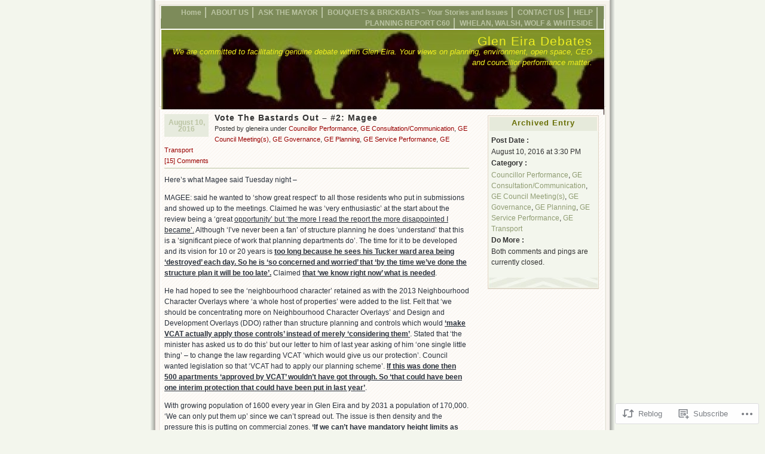

--- FILE ---
content_type: text/html; charset=UTF-8
request_url: https://gleneira.blog/2016/08/10/vote-the-bastards-out-2-magee/
body_size: 23798
content:
<!DOCTYPE html PUBLIC "-//W3C//DTD XHTML 1.0 Transitional//EN" "http://www.w3.org/TR/xhtml1/DTD/xhtml1-transitional.dtd">
<html xmlns="http://www.w3.org/1999/xhtml" lang="en">
<head profile="http://gmpg.org/xfn/11">
	<meta http-equiv="Content-Type" content="text/html; charset=UTF-8" />
	<title>Vote The Bastards Out &#8211; #2: Magee | Glen Eira Debates</title>
	<link rel="pingback" href="https://gleneira.blog/xmlrpc.php" />

	<!--[if IE 7]>
	<style type="text/css">
		#topnav li {
			display: inline;
		}
	</style>
	<![endif]-->

	<meta name='robots' content='max-image-preview:large' />

<!-- Async WordPress.com Remote Login -->
<script id="wpcom_remote_login_js">
var wpcom_remote_login_extra_auth = '';
function wpcom_remote_login_remove_dom_node_id( element_id ) {
	var dom_node = document.getElementById( element_id );
	if ( dom_node ) { dom_node.parentNode.removeChild( dom_node ); }
}
function wpcom_remote_login_remove_dom_node_classes( class_name ) {
	var dom_nodes = document.querySelectorAll( '.' + class_name );
	for ( var i = 0; i < dom_nodes.length; i++ ) {
		dom_nodes[ i ].parentNode.removeChild( dom_nodes[ i ] );
	}
}
function wpcom_remote_login_final_cleanup() {
	wpcom_remote_login_remove_dom_node_classes( "wpcom_remote_login_msg" );
	wpcom_remote_login_remove_dom_node_id( "wpcom_remote_login_key" );
	wpcom_remote_login_remove_dom_node_id( "wpcom_remote_login_validate" );
	wpcom_remote_login_remove_dom_node_id( "wpcom_remote_login_js" );
	wpcom_remote_login_remove_dom_node_id( "wpcom_request_access_iframe" );
	wpcom_remote_login_remove_dom_node_id( "wpcom_request_access_styles" );
}

// Watch for messages back from the remote login
window.addEventListener( "message", function( e ) {
	if ( e.origin === "https://r-login.wordpress.com" ) {
		var data = {};
		try {
			data = JSON.parse( e.data );
		} catch( e ) {
			wpcom_remote_login_final_cleanup();
			return;
		}

		if ( data.msg === 'LOGIN' ) {
			// Clean up the login check iframe
			wpcom_remote_login_remove_dom_node_id( "wpcom_remote_login_key" );

			var id_regex = new RegExp( /^[0-9]+$/ );
			var token_regex = new RegExp( /^.*|.*|.*$/ );
			if (
				token_regex.test( data.token )
				&& id_regex.test( data.wpcomid )
			) {
				// We have everything we need to ask for a login
				var script = document.createElement( "script" );
				script.setAttribute( "id", "wpcom_remote_login_validate" );
				script.src = '/remote-login.php?wpcom_remote_login=validate'
					+ '&wpcomid=' + data.wpcomid
					+ '&token=' + encodeURIComponent( data.token )
					+ '&host=' + window.location.protocol
					+ '//' + window.location.hostname
					+ '&postid=9695'
					+ '&is_singular=1';
				document.body.appendChild( script );
			}

			return;
		}

		// Safari ITP, not logged in, so redirect
		if ( data.msg === 'LOGIN-REDIRECT' ) {
			window.location = 'https://wordpress.com/log-in?redirect_to=' + window.location.href;
			return;
		}

		// Safari ITP, storage access failed, remove the request
		if ( data.msg === 'LOGIN-REMOVE' ) {
			var css_zap = 'html { -webkit-transition: margin-top 1s; transition: margin-top 1s; } /* 9001 */ html { margin-top: 0 !important; } * html body { margin-top: 0 !important; } @media screen and ( max-width: 782px ) { html { margin-top: 0 !important; } * html body { margin-top: 0 !important; } }';
			var style_zap = document.createElement( 'style' );
			style_zap.type = 'text/css';
			style_zap.appendChild( document.createTextNode( css_zap ) );
			document.body.appendChild( style_zap );

			var e = document.getElementById( 'wpcom_request_access_iframe' );
			e.parentNode.removeChild( e );

			document.cookie = 'wordpress_com_login_access=denied; path=/; max-age=31536000';

			return;
		}

		// Safari ITP
		if ( data.msg === 'REQUEST_ACCESS' ) {
			console.log( 'request access: safari' );

			// Check ITP iframe enable/disable knob
			if ( wpcom_remote_login_extra_auth !== 'safari_itp_iframe' ) {
				return;
			}

			// If we are in a "private window" there is no ITP.
			var private_window = false;
			try {
				var opendb = window.openDatabase( null, null, null, null );
			} catch( e ) {
				private_window = true;
			}

			if ( private_window ) {
				console.log( 'private window' );
				return;
			}

			var iframe = document.createElement( 'iframe' );
			iframe.id = 'wpcom_request_access_iframe';
			iframe.setAttribute( 'scrolling', 'no' );
			iframe.setAttribute( 'sandbox', 'allow-storage-access-by-user-activation allow-scripts allow-same-origin allow-top-navigation-by-user-activation' );
			iframe.src = 'https://r-login.wordpress.com/remote-login.php?wpcom_remote_login=request_access&origin=' + encodeURIComponent( data.origin ) + '&wpcomid=' + encodeURIComponent( data.wpcomid );

			var css = 'html { -webkit-transition: margin-top 1s; transition: margin-top 1s; } /* 9001 */ html { margin-top: 46px !important; } * html body { margin-top: 46px !important; } @media screen and ( max-width: 660px ) { html { margin-top: 71px !important; } * html body { margin-top: 71px !important; } #wpcom_request_access_iframe { display: block; height: 71px !important; } } #wpcom_request_access_iframe { border: 0px; height: 46px; position: fixed; top: 0; left: 0; width: 100%; min-width: 100%; z-index: 99999; background: #23282d; } ';

			var style = document.createElement( 'style' );
			style.type = 'text/css';
			style.id = 'wpcom_request_access_styles';
			style.appendChild( document.createTextNode( css ) );
			document.body.appendChild( style );

			document.body.appendChild( iframe );
		}

		if ( data.msg === 'DONE' ) {
			wpcom_remote_login_final_cleanup();
		}
	}
}, false );

// Inject the remote login iframe after the page has had a chance to load
// more critical resources
window.addEventListener( "DOMContentLoaded", function( e ) {
	var iframe = document.createElement( "iframe" );
	iframe.style.display = "none";
	iframe.setAttribute( "scrolling", "no" );
	iframe.setAttribute( "id", "wpcom_remote_login_key" );
	iframe.src = "https://r-login.wordpress.com/remote-login.php"
		+ "?wpcom_remote_login=key"
		+ "&origin=aHR0cHM6Ly9nbGVuZWlyYS5ibG9n"
		+ "&wpcomid=14308559"
		+ "&time=" + Math.floor( Date.now() / 1000 );
	document.body.appendChild( iframe );
}, false );
</script>
<link rel='dns-prefetch' href='//s0.wp.com' />
<link rel="alternate" type="application/rss+xml" title="Glen Eira Debates &raquo; Feed" href="https://gleneira.blog/feed/" />
<link rel="alternate" type="application/rss+xml" title="Glen Eira Debates &raquo; Comments Feed" href="https://gleneira.blog/comments/feed/" />
<link rel="alternate" type="application/rss+xml" title="Glen Eira Debates &raquo; Vote The Bastards Out &#8211; #2:&nbsp;Magee Comments Feed" href="https://gleneira.blog/2016/08/10/vote-the-bastards-out-2-magee/feed/" />
	<script type="text/javascript">
		/* <![CDATA[ */
		function addLoadEvent(func) {
			var oldonload = window.onload;
			if (typeof window.onload != 'function') {
				window.onload = func;
			} else {
				window.onload = function () {
					oldonload();
					func();
				}
			}
		}
		/* ]]> */
	</script>
	<link crossorigin='anonymous' rel='stylesheet' id='all-css-0-1' href='/_static/??-eJx9jFEKwkAMBS/kGqqV9qd4lrqNNu1uEkwW8fbWIggi/Xkw8GbgoSEKO7JDLkFTuREbTOjax/nDkEXeM5SEBndMveMQVMx/aB/NdvA/mWjGb3ilrTvxlZj8CT5iXkQtF1hujNFJeFXPuaua0/HQ1k1VTy+icEuR&cssminify=yes' type='text/css' media='all' />
<style id='wp-emoji-styles-inline-css'>

	img.wp-smiley, img.emoji {
		display: inline !important;
		border: none !important;
		box-shadow: none !important;
		height: 1em !important;
		width: 1em !important;
		margin: 0 0.07em !important;
		vertical-align: -0.1em !important;
		background: none !important;
		padding: 0 !important;
	}
/*# sourceURL=wp-emoji-styles-inline-css */
</style>
<link crossorigin='anonymous' rel='stylesheet' id='all-css-2-1' href='/wp-content/plugins/gutenberg-core/v22.2.0/build/styles/block-library/style.css?m=1764855221i&cssminify=yes' type='text/css' media='all' />
<style id='wp-block-library-inline-css'>
.has-text-align-justify {
	text-align:justify;
}
.has-text-align-justify{text-align:justify;}

/*# sourceURL=wp-block-library-inline-css */
</style><style id='global-styles-inline-css'>
:root{--wp--preset--aspect-ratio--square: 1;--wp--preset--aspect-ratio--4-3: 4/3;--wp--preset--aspect-ratio--3-4: 3/4;--wp--preset--aspect-ratio--3-2: 3/2;--wp--preset--aspect-ratio--2-3: 2/3;--wp--preset--aspect-ratio--16-9: 16/9;--wp--preset--aspect-ratio--9-16: 9/16;--wp--preset--color--black: #000000;--wp--preset--color--cyan-bluish-gray: #abb8c3;--wp--preset--color--white: #ffffff;--wp--preset--color--pale-pink: #f78da7;--wp--preset--color--vivid-red: #cf2e2e;--wp--preset--color--luminous-vivid-orange: #ff6900;--wp--preset--color--luminous-vivid-amber: #fcb900;--wp--preset--color--light-green-cyan: #7bdcb5;--wp--preset--color--vivid-green-cyan: #00d084;--wp--preset--color--pale-cyan-blue: #8ed1fc;--wp--preset--color--vivid-cyan-blue: #0693e3;--wp--preset--color--vivid-purple: #9b51e0;--wp--preset--gradient--vivid-cyan-blue-to-vivid-purple: linear-gradient(135deg,rgb(6,147,227) 0%,rgb(155,81,224) 100%);--wp--preset--gradient--light-green-cyan-to-vivid-green-cyan: linear-gradient(135deg,rgb(122,220,180) 0%,rgb(0,208,130) 100%);--wp--preset--gradient--luminous-vivid-amber-to-luminous-vivid-orange: linear-gradient(135deg,rgb(252,185,0) 0%,rgb(255,105,0) 100%);--wp--preset--gradient--luminous-vivid-orange-to-vivid-red: linear-gradient(135deg,rgb(255,105,0) 0%,rgb(207,46,46) 100%);--wp--preset--gradient--very-light-gray-to-cyan-bluish-gray: linear-gradient(135deg,rgb(238,238,238) 0%,rgb(169,184,195) 100%);--wp--preset--gradient--cool-to-warm-spectrum: linear-gradient(135deg,rgb(74,234,220) 0%,rgb(151,120,209) 20%,rgb(207,42,186) 40%,rgb(238,44,130) 60%,rgb(251,105,98) 80%,rgb(254,248,76) 100%);--wp--preset--gradient--blush-light-purple: linear-gradient(135deg,rgb(255,206,236) 0%,rgb(152,150,240) 100%);--wp--preset--gradient--blush-bordeaux: linear-gradient(135deg,rgb(254,205,165) 0%,rgb(254,45,45) 50%,rgb(107,0,62) 100%);--wp--preset--gradient--luminous-dusk: linear-gradient(135deg,rgb(255,203,112) 0%,rgb(199,81,192) 50%,rgb(65,88,208) 100%);--wp--preset--gradient--pale-ocean: linear-gradient(135deg,rgb(255,245,203) 0%,rgb(182,227,212) 50%,rgb(51,167,181) 100%);--wp--preset--gradient--electric-grass: linear-gradient(135deg,rgb(202,248,128) 0%,rgb(113,206,126) 100%);--wp--preset--gradient--midnight: linear-gradient(135deg,rgb(2,3,129) 0%,rgb(40,116,252) 100%);--wp--preset--font-size--small: 13px;--wp--preset--font-size--medium: 20px;--wp--preset--font-size--large: 36px;--wp--preset--font-size--x-large: 42px;--wp--preset--font-family--albert-sans: 'Albert Sans', sans-serif;--wp--preset--font-family--alegreya: Alegreya, serif;--wp--preset--font-family--arvo: Arvo, serif;--wp--preset--font-family--bodoni-moda: 'Bodoni Moda', serif;--wp--preset--font-family--bricolage-grotesque: 'Bricolage Grotesque', sans-serif;--wp--preset--font-family--cabin: Cabin, sans-serif;--wp--preset--font-family--chivo: Chivo, sans-serif;--wp--preset--font-family--commissioner: Commissioner, sans-serif;--wp--preset--font-family--cormorant: Cormorant, serif;--wp--preset--font-family--courier-prime: 'Courier Prime', monospace;--wp--preset--font-family--crimson-pro: 'Crimson Pro', serif;--wp--preset--font-family--dm-mono: 'DM Mono', monospace;--wp--preset--font-family--dm-sans: 'DM Sans', sans-serif;--wp--preset--font-family--dm-serif-display: 'DM Serif Display', serif;--wp--preset--font-family--domine: Domine, serif;--wp--preset--font-family--eb-garamond: 'EB Garamond', serif;--wp--preset--font-family--epilogue: Epilogue, sans-serif;--wp--preset--font-family--fahkwang: Fahkwang, sans-serif;--wp--preset--font-family--figtree: Figtree, sans-serif;--wp--preset--font-family--fira-sans: 'Fira Sans', sans-serif;--wp--preset--font-family--fjalla-one: 'Fjalla One', sans-serif;--wp--preset--font-family--fraunces: Fraunces, serif;--wp--preset--font-family--gabarito: Gabarito, system-ui;--wp--preset--font-family--ibm-plex-mono: 'IBM Plex Mono', monospace;--wp--preset--font-family--ibm-plex-sans: 'IBM Plex Sans', sans-serif;--wp--preset--font-family--ibarra-real-nova: 'Ibarra Real Nova', serif;--wp--preset--font-family--instrument-serif: 'Instrument Serif', serif;--wp--preset--font-family--inter: Inter, sans-serif;--wp--preset--font-family--josefin-sans: 'Josefin Sans', sans-serif;--wp--preset--font-family--jost: Jost, sans-serif;--wp--preset--font-family--libre-baskerville: 'Libre Baskerville', serif;--wp--preset--font-family--libre-franklin: 'Libre Franklin', sans-serif;--wp--preset--font-family--literata: Literata, serif;--wp--preset--font-family--lora: Lora, serif;--wp--preset--font-family--merriweather: Merriweather, serif;--wp--preset--font-family--montserrat: Montserrat, sans-serif;--wp--preset--font-family--newsreader: Newsreader, serif;--wp--preset--font-family--noto-sans-mono: 'Noto Sans Mono', sans-serif;--wp--preset--font-family--nunito: Nunito, sans-serif;--wp--preset--font-family--open-sans: 'Open Sans', sans-serif;--wp--preset--font-family--overpass: Overpass, sans-serif;--wp--preset--font-family--pt-serif: 'PT Serif', serif;--wp--preset--font-family--petrona: Petrona, serif;--wp--preset--font-family--piazzolla: Piazzolla, serif;--wp--preset--font-family--playfair-display: 'Playfair Display', serif;--wp--preset--font-family--plus-jakarta-sans: 'Plus Jakarta Sans', sans-serif;--wp--preset--font-family--poppins: Poppins, sans-serif;--wp--preset--font-family--raleway: Raleway, sans-serif;--wp--preset--font-family--roboto: Roboto, sans-serif;--wp--preset--font-family--roboto-slab: 'Roboto Slab', serif;--wp--preset--font-family--rubik: Rubik, sans-serif;--wp--preset--font-family--rufina: Rufina, serif;--wp--preset--font-family--sora: Sora, sans-serif;--wp--preset--font-family--source-sans-3: 'Source Sans 3', sans-serif;--wp--preset--font-family--source-serif-4: 'Source Serif 4', serif;--wp--preset--font-family--space-mono: 'Space Mono', monospace;--wp--preset--font-family--syne: Syne, sans-serif;--wp--preset--font-family--texturina: Texturina, serif;--wp--preset--font-family--urbanist: Urbanist, sans-serif;--wp--preset--font-family--work-sans: 'Work Sans', sans-serif;--wp--preset--spacing--20: 0.44rem;--wp--preset--spacing--30: 0.67rem;--wp--preset--spacing--40: 1rem;--wp--preset--spacing--50: 1.5rem;--wp--preset--spacing--60: 2.25rem;--wp--preset--spacing--70: 3.38rem;--wp--preset--spacing--80: 5.06rem;--wp--preset--shadow--natural: 6px 6px 9px rgba(0, 0, 0, 0.2);--wp--preset--shadow--deep: 12px 12px 50px rgba(0, 0, 0, 0.4);--wp--preset--shadow--sharp: 6px 6px 0px rgba(0, 0, 0, 0.2);--wp--preset--shadow--outlined: 6px 6px 0px -3px rgb(255, 255, 255), 6px 6px rgb(0, 0, 0);--wp--preset--shadow--crisp: 6px 6px 0px rgb(0, 0, 0);}:where(.is-layout-flex){gap: 0.5em;}:where(.is-layout-grid){gap: 0.5em;}body .is-layout-flex{display: flex;}.is-layout-flex{flex-wrap: wrap;align-items: center;}.is-layout-flex > :is(*, div){margin: 0;}body .is-layout-grid{display: grid;}.is-layout-grid > :is(*, div){margin: 0;}:where(.wp-block-columns.is-layout-flex){gap: 2em;}:where(.wp-block-columns.is-layout-grid){gap: 2em;}:where(.wp-block-post-template.is-layout-flex){gap: 1.25em;}:where(.wp-block-post-template.is-layout-grid){gap: 1.25em;}.has-black-color{color: var(--wp--preset--color--black) !important;}.has-cyan-bluish-gray-color{color: var(--wp--preset--color--cyan-bluish-gray) !important;}.has-white-color{color: var(--wp--preset--color--white) !important;}.has-pale-pink-color{color: var(--wp--preset--color--pale-pink) !important;}.has-vivid-red-color{color: var(--wp--preset--color--vivid-red) !important;}.has-luminous-vivid-orange-color{color: var(--wp--preset--color--luminous-vivid-orange) !important;}.has-luminous-vivid-amber-color{color: var(--wp--preset--color--luminous-vivid-amber) !important;}.has-light-green-cyan-color{color: var(--wp--preset--color--light-green-cyan) !important;}.has-vivid-green-cyan-color{color: var(--wp--preset--color--vivid-green-cyan) !important;}.has-pale-cyan-blue-color{color: var(--wp--preset--color--pale-cyan-blue) !important;}.has-vivid-cyan-blue-color{color: var(--wp--preset--color--vivid-cyan-blue) !important;}.has-vivid-purple-color{color: var(--wp--preset--color--vivid-purple) !important;}.has-black-background-color{background-color: var(--wp--preset--color--black) !important;}.has-cyan-bluish-gray-background-color{background-color: var(--wp--preset--color--cyan-bluish-gray) !important;}.has-white-background-color{background-color: var(--wp--preset--color--white) !important;}.has-pale-pink-background-color{background-color: var(--wp--preset--color--pale-pink) !important;}.has-vivid-red-background-color{background-color: var(--wp--preset--color--vivid-red) !important;}.has-luminous-vivid-orange-background-color{background-color: var(--wp--preset--color--luminous-vivid-orange) !important;}.has-luminous-vivid-amber-background-color{background-color: var(--wp--preset--color--luminous-vivid-amber) !important;}.has-light-green-cyan-background-color{background-color: var(--wp--preset--color--light-green-cyan) !important;}.has-vivid-green-cyan-background-color{background-color: var(--wp--preset--color--vivid-green-cyan) !important;}.has-pale-cyan-blue-background-color{background-color: var(--wp--preset--color--pale-cyan-blue) !important;}.has-vivid-cyan-blue-background-color{background-color: var(--wp--preset--color--vivid-cyan-blue) !important;}.has-vivid-purple-background-color{background-color: var(--wp--preset--color--vivid-purple) !important;}.has-black-border-color{border-color: var(--wp--preset--color--black) !important;}.has-cyan-bluish-gray-border-color{border-color: var(--wp--preset--color--cyan-bluish-gray) !important;}.has-white-border-color{border-color: var(--wp--preset--color--white) !important;}.has-pale-pink-border-color{border-color: var(--wp--preset--color--pale-pink) !important;}.has-vivid-red-border-color{border-color: var(--wp--preset--color--vivid-red) !important;}.has-luminous-vivid-orange-border-color{border-color: var(--wp--preset--color--luminous-vivid-orange) !important;}.has-luminous-vivid-amber-border-color{border-color: var(--wp--preset--color--luminous-vivid-amber) !important;}.has-light-green-cyan-border-color{border-color: var(--wp--preset--color--light-green-cyan) !important;}.has-vivid-green-cyan-border-color{border-color: var(--wp--preset--color--vivid-green-cyan) !important;}.has-pale-cyan-blue-border-color{border-color: var(--wp--preset--color--pale-cyan-blue) !important;}.has-vivid-cyan-blue-border-color{border-color: var(--wp--preset--color--vivid-cyan-blue) !important;}.has-vivid-purple-border-color{border-color: var(--wp--preset--color--vivid-purple) !important;}.has-vivid-cyan-blue-to-vivid-purple-gradient-background{background: var(--wp--preset--gradient--vivid-cyan-blue-to-vivid-purple) !important;}.has-light-green-cyan-to-vivid-green-cyan-gradient-background{background: var(--wp--preset--gradient--light-green-cyan-to-vivid-green-cyan) !important;}.has-luminous-vivid-amber-to-luminous-vivid-orange-gradient-background{background: var(--wp--preset--gradient--luminous-vivid-amber-to-luminous-vivid-orange) !important;}.has-luminous-vivid-orange-to-vivid-red-gradient-background{background: var(--wp--preset--gradient--luminous-vivid-orange-to-vivid-red) !important;}.has-very-light-gray-to-cyan-bluish-gray-gradient-background{background: var(--wp--preset--gradient--very-light-gray-to-cyan-bluish-gray) !important;}.has-cool-to-warm-spectrum-gradient-background{background: var(--wp--preset--gradient--cool-to-warm-spectrum) !important;}.has-blush-light-purple-gradient-background{background: var(--wp--preset--gradient--blush-light-purple) !important;}.has-blush-bordeaux-gradient-background{background: var(--wp--preset--gradient--blush-bordeaux) !important;}.has-luminous-dusk-gradient-background{background: var(--wp--preset--gradient--luminous-dusk) !important;}.has-pale-ocean-gradient-background{background: var(--wp--preset--gradient--pale-ocean) !important;}.has-electric-grass-gradient-background{background: var(--wp--preset--gradient--electric-grass) !important;}.has-midnight-gradient-background{background: var(--wp--preset--gradient--midnight) !important;}.has-small-font-size{font-size: var(--wp--preset--font-size--small) !important;}.has-medium-font-size{font-size: var(--wp--preset--font-size--medium) !important;}.has-large-font-size{font-size: var(--wp--preset--font-size--large) !important;}.has-x-large-font-size{font-size: var(--wp--preset--font-size--x-large) !important;}.has-albert-sans-font-family{font-family: var(--wp--preset--font-family--albert-sans) !important;}.has-alegreya-font-family{font-family: var(--wp--preset--font-family--alegreya) !important;}.has-arvo-font-family{font-family: var(--wp--preset--font-family--arvo) !important;}.has-bodoni-moda-font-family{font-family: var(--wp--preset--font-family--bodoni-moda) !important;}.has-bricolage-grotesque-font-family{font-family: var(--wp--preset--font-family--bricolage-grotesque) !important;}.has-cabin-font-family{font-family: var(--wp--preset--font-family--cabin) !important;}.has-chivo-font-family{font-family: var(--wp--preset--font-family--chivo) !important;}.has-commissioner-font-family{font-family: var(--wp--preset--font-family--commissioner) !important;}.has-cormorant-font-family{font-family: var(--wp--preset--font-family--cormorant) !important;}.has-courier-prime-font-family{font-family: var(--wp--preset--font-family--courier-prime) !important;}.has-crimson-pro-font-family{font-family: var(--wp--preset--font-family--crimson-pro) !important;}.has-dm-mono-font-family{font-family: var(--wp--preset--font-family--dm-mono) !important;}.has-dm-sans-font-family{font-family: var(--wp--preset--font-family--dm-sans) !important;}.has-dm-serif-display-font-family{font-family: var(--wp--preset--font-family--dm-serif-display) !important;}.has-domine-font-family{font-family: var(--wp--preset--font-family--domine) !important;}.has-eb-garamond-font-family{font-family: var(--wp--preset--font-family--eb-garamond) !important;}.has-epilogue-font-family{font-family: var(--wp--preset--font-family--epilogue) !important;}.has-fahkwang-font-family{font-family: var(--wp--preset--font-family--fahkwang) !important;}.has-figtree-font-family{font-family: var(--wp--preset--font-family--figtree) !important;}.has-fira-sans-font-family{font-family: var(--wp--preset--font-family--fira-sans) !important;}.has-fjalla-one-font-family{font-family: var(--wp--preset--font-family--fjalla-one) !important;}.has-fraunces-font-family{font-family: var(--wp--preset--font-family--fraunces) !important;}.has-gabarito-font-family{font-family: var(--wp--preset--font-family--gabarito) !important;}.has-ibm-plex-mono-font-family{font-family: var(--wp--preset--font-family--ibm-plex-mono) !important;}.has-ibm-plex-sans-font-family{font-family: var(--wp--preset--font-family--ibm-plex-sans) !important;}.has-ibarra-real-nova-font-family{font-family: var(--wp--preset--font-family--ibarra-real-nova) !important;}.has-instrument-serif-font-family{font-family: var(--wp--preset--font-family--instrument-serif) !important;}.has-inter-font-family{font-family: var(--wp--preset--font-family--inter) !important;}.has-josefin-sans-font-family{font-family: var(--wp--preset--font-family--josefin-sans) !important;}.has-jost-font-family{font-family: var(--wp--preset--font-family--jost) !important;}.has-libre-baskerville-font-family{font-family: var(--wp--preset--font-family--libre-baskerville) !important;}.has-libre-franklin-font-family{font-family: var(--wp--preset--font-family--libre-franklin) !important;}.has-literata-font-family{font-family: var(--wp--preset--font-family--literata) !important;}.has-lora-font-family{font-family: var(--wp--preset--font-family--lora) !important;}.has-merriweather-font-family{font-family: var(--wp--preset--font-family--merriweather) !important;}.has-montserrat-font-family{font-family: var(--wp--preset--font-family--montserrat) !important;}.has-newsreader-font-family{font-family: var(--wp--preset--font-family--newsreader) !important;}.has-noto-sans-mono-font-family{font-family: var(--wp--preset--font-family--noto-sans-mono) !important;}.has-nunito-font-family{font-family: var(--wp--preset--font-family--nunito) !important;}.has-open-sans-font-family{font-family: var(--wp--preset--font-family--open-sans) !important;}.has-overpass-font-family{font-family: var(--wp--preset--font-family--overpass) !important;}.has-pt-serif-font-family{font-family: var(--wp--preset--font-family--pt-serif) !important;}.has-petrona-font-family{font-family: var(--wp--preset--font-family--petrona) !important;}.has-piazzolla-font-family{font-family: var(--wp--preset--font-family--piazzolla) !important;}.has-playfair-display-font-family{font-family: var(--wp--preset--font-family--playfair-display) !important;}.has-plus-jakarta-sans-font-family{font-family: var(--wp--preset--font-family--plus-jakarta-sans) !important;}.has-poppins-font-family{font-family: var(--wp--preset--font-family--poppins) !important;}.has-raleway-font-family{font-family: var(--wp--preset--font-family--raleway) !important;}.has-roboto-font-family{font-family: var(--wp--preset--font-family--roboto) !important;}.has-roboto-slab-font-family{font-family: var(--wp--preset--font-family--roboto-slab) !important;}.has-rubik-font-family{font-family: var(--wp--preset--font-family--rubik) !important;}.has-rufina-font-family{font-family: var(--wp--preset--font-family--rufina) !important;}.has-sora-font-family{font-family: var(--wp--preset--font-family--sora) !important;}.has-source-sans-3-font-family{font-family: var(--wp--preset--font-family--source-sans-3) !important;}.has-source-serif-4-font-family{font-family: var(--wp--preset--font-family--source-serif-4) !important;}.has-space-mono-font-family{font-family: var(--wp--preset--font-family--space-mono) !important;}.has-syne-font-family{font-family: var(--wp--preset--font-family--syne) !important;}.has-texturina-font-family{font-family: var(--wp--preset--font-family--texturina) !important;}.has-urbanist-font-family{font-family: var(--wp--preset--font-family--urbanist) !important;}.has-work-sans-font-family{font-family: var(--wp--preset--font-family--work-sans) !important;}
/*# sourceURL=global-styles-inline-css */
</style>

<style id='classic-theme-styles-inline-css'>
/*! This file is auto-generated */
.wp-block-button__link{color:#fff;background-color:#32373c;border-radius:9999px;box-shadow:none;text-decoration:none;padding:calc(.667em + 2px) calc(1.333em + 2px);font-size:1.125em}.wp-block-file__button{background:#32373c;color:#fff;text-decoration:none}
/*# sourceURL=/wp-includes/css/classic-themes.min.css */
</style>
<link crossorigin='anonymous' rel='stylesheet' id='all-css-4-1' href='/_static/??-eJx9jcEKAjEMRH/IGNaVFQ/it7Q11krTlqZl2b83ixdF2UuYGeZlcC7gcmqUGnKHErsPSdDlSppzMQ21wXQLhiKx1vZOZIf/sbkoA9aWSiKgl0NnaA8F5Yd7x1i61bmUyLWQ9Ye0JdLWSCUbs1fpUVsfdgvylCFmZ9aNLwP3aEJd0StfhtNxmM7jeJieL/DwaS0=&cssminify=yes' type='text/css' media='all' />
<link crossorigin='anonymous' rel='stylesheet' id='print-css-5-1' href='/wp-content/mu-plugins/global-print/global-print.css?m=1465851035i&cssminify=yes' type='text/css' media='print' />
<style id='jetpack-global-styles-frontend-style-inline-css'>
:root { --font-headings: unset; --font-base: unset; --font-headings-default: -apple-system,BlinkMacSystemFont,"Segoe UI",Roboto,Oxygen-Sans,Ubuntu,Cantarell,"Helvetica Neue",sans-serif; --font-base-default: -apple-system,BlinkMacSystemFont,"Segoe UI",Roboto,Oxygen-Sans,Ubuntu,Cantarell,"Helvetica Neue",sans-serif;}
/*# sourceURL=jetpack-global-styles-frontend-style-inline-css */
</style>
<link crossorigin='anonymous' rel='stylesheet' id='all-css-8-1' href='/_static/??-eJyNjcEKwjAQRH/IuFRT6kX8FNkmS5K6yQY3Qfx7bfEiXrwM82B4A49qnJRGpUHupnIPqSgs1Cq624chi6zhO5OCRryTR++fW00l7J3qDv43XVNxoOISsmEJol/wY2uR8vs3WggsM/I6uOTzMI3Hw8lOg11eUT1JKA==&cssminify=yes' type='text/css' media='all' />
<script type="text/javascript" id="jetpack_related-posts-js-extra">
/* <![CDATA[ */
var related_posts_js_options = {"post_heading":"h4"};
//# sourceURL=jetpack_related-posts-js-extra
/* ]]> */
</script>
<script type="text/javascript" id="wpcom-actionbar-placeholder-js-extra">
/* <![CDATA[ */
var actionbardata = {"siteID":"14308559","postID":"9695","siteURL":"https://gleneira.blog","xhrURL":"https://gleneira.blog/wp-admin/admin-ajax.php","nonce":"71a014318e","isLoggedIn":"","statusMessage":"","subsEmailDefault":"instantly","proxyScriptUrl":"https://s0.wp.com/wp-content/js/wpcom-proxy-request.js?m=1513050504i&amp;ver=20211021","shortlink":"https://wp.me/pY2jd-2wn","i18n":{"followedText":"New posts from this site will now appear in your \u003Ca href=\"https://wordpress.com/reader\"\u003EReader\u003C/a\u003E","foldBar":"Collapse this bar","unfoldBar":"Expand this bar","shortLinkCopied":"Shortlink copied to clipboard."}};
//# sourceURL=wpcom-actionbar-placeholder-js-extra
/* ]]> */
</script>
<script type="text/javascript" id="jetpack-mu-wpcom-settings-js-before">
/* <![CDATA[ */
var JETPACK_MU_WPCOM_SETTINGS = {"assetsUrl":"https://s0.wp.com/wp-content/mu-plugins/jetpack-mu-wpcom-plugin/moon/jetpack_vendor/automattic/jetpack-mu-wpcom/src/build/"};
//# sourceURL=jetpack-mu-wpcom-settings-js-before
/* ]]> */
</script>
<script crossorigin='anonymous' type='text/javascript'  src='/_static/??/wp-content/mu-plugins/jetpack-plugin/moon/_inc/build/related-posts/related-posts.min.js,/wp-content/js/rlt-proxy.js?m=1755006225j'></script>
<script type="text/javascript" id="rlt-proxy-js-after">
/* <![CDATA[ */
	rltInitialize( {"token":null,"iframeOrigins":["https:\/\/widgets.wp.com"]} );
//# sourceURL=rlt-proxy-js-after
/* ]]> */
</script>
<link rel="EditURI" type="application/rsd+xml" title="RSD" href="https://gleneira.wordpress.com/xmlrpc.php?rsd" />
<meta name="generator" content="WordPress.com" />
<link rel="canonical" href="https://gleneira.blog/2016/08/10/vote-the-bastards-out-2-magee/" />
<link rel='shortlink' href='https://wp.me/pY2jd-2wn' />
<link rel="alternate" type="application/json+oembed" href="https://public-api.wordpress.com/oembed/?format=json&amp;url=https%3A%2F%2Fgleneira.blog%2F2016%2F08%2F10%2Fvote-the-bastards-out-2-magee%2F&amp;for=wpcom-auto-discovery" /><link rel="alternate" type="application/xml+oembed" href="https://public-api.wordpress.com/oembed/?format=xml&amp;url=https%3A%2F%2Fgleneira.blog%2F2016%2F08%2F10%2Fvote-the-bastards-out-2-magee%2F&amp;for=wpcom-auto-discovery" />
<!-- Jetpack Open Graph Tags -->
<meta property="og:type" content="article" />
<meta property="og:title" content="Vote The Bastards Out &#8211; #2: Magee" />
<meta property="og:url" content="https://gleneira.blog/2016/08/10/vote-the-bastards-out-2-magee/" />
<meta property="og:description" content="Here&#8217;s what Magee said Tuesday night &#8211; MAGEE: said he wanted to ‘show great respect’ to all those residents who put in submissions and showed up to the meetings. Claimed he was ‘very en…" />
<meta property="article:published_time" content="2016-08-10T05:30:20+00:00" />
<meta property="article:modified_time" content="2016-08-10T05:30:20+00:00" />
<meta property="og:site_name" content="Glen Eira Debates" />
<meta property="og:image" content="https://s0.wp.com/i/blank.jpg?m=1383295312i" />
<meta property="og:image:width" content="200" />
<meta property="og:image:height" content="200" />
<meta property="og:image:alt" content="" />
<meta property="og:locale" content="en_US" />
<meta property="article:publisher" content="https://www.facebook.com/WordPresscom" />
<meta name="twitter:text:title" content="Vote The Bastards Out &#8211; #2:&nbsp;Magee" />
<meta name="twitter:card" content="summary" />

<!-- End Jetpack Open Graph Tags -->
<link rel="shortcut icon" type="image/x-icon" href="https://s0.wp.com/i/favicon.ico?m=1713425267i" sizes="16x16 24x24 32x32 48x48" />
<link rel="icon" type="image/x-icon" href="https://s0.wp.com/i/favicon.ico?m=1713425267i" sizes="16x16 24x24 32x32 48x48" />
<link rel="apple-touch-icon" href="https://s0.wp.com/i/webclip.png?m=1713868326i" />
<link rel='openid.server' href='https://gleneira.blog/?openidserver=1' />
<link rel='openid.delegate' href='https://gleneira.blog/' />
<link rel="search" type="application/opensearchdescription+xml" href="https://gleneira.blog/osd.xml" title="Glen Eira Debates" />
<link rel="search" type="application/opensearchdescription+xml" href="https://s1.wp.com/opensearch.xml" title="WordPress.com" />
		<style id="wpcom-hotfix-masterbar-style">
			@media screen and (min-width: 783px) {
				#wpadminbar .quicklinks li#wp-admin-bar-my-account.with-avatar > a img {
					margin-top: 5px;
				}
			}
		</style>
		<style type="text/css">.recentcomments a{display:inline !important;padding:0 !important;margin:0 !important;}</style>		<style type="text/css">
			.recentcomments a {
				display: inline !important;
				padding: 0 !important;
				margin: 0 !important;
			}

			table.recentcommentsavatartop img.avatar, table.recentcommentsavatarend img.avatar {
				border: 0px;
				margin: 0;
			}

			table.recentcommentsavatartop a, table.recentcommentsavatarend a {
				border: 0px !important;
				background-color: transparent !important;
			}

			td.recentcommentsavatarend, td.recentcommentsavatartop {
				padding: 0px 0px 1px 0px;
				margin: 0px;
			}

			td.recentcommentstextend {
				border: none !important;
				padding: 0px 0px 2px 10px;
			}

			.rtl td.recentcommentstextend {
				padding: 0px 10px 2px 0px;
			}

			td.recentcommentstexttop {
				border: none;
				padding: 0px 0px 0px 10px;
			}

			.rtl td.recentcommentstexttop {
				padding: 0px 10px 0px 0px;
			}
		</style>
		<meta name="description" content="Here&#039;s what Magee said Tuesday night - MAGEE: said he wanted to ‘show great respect’ to all those residents who put in submissions and showed up to the meetings. Claimed he was ‘very enthusiastic’ at the start about the review being a ‘great opportunity’ but ‘the more I read the report the more disappointed I&hellip;" />
<style type="text/css">
#headimg {
	background:#7d8b5a url(https://gleneira.blog/wp-content/uploads/2011/01/cropped-cropped-cropped-green-3.jpg) center repeat-y;
}
#headimg h1 a, #headimg h1 a:hover, #headimg #desc {
	color: #eeee22;
}
</style>
</head>

<body class="wp-singular post-template-default single single-post postid-9695 single-format-standard wp-theme-pubconnections customizer-styles-applied jetpack-reblog-enabled">
<div id="rap">

<div id="header">
		<ul id="topnav">
		<li><a href="https://gleneira.blog" id="navHome" title="Posted Recently" accesskey="h">Home</a></li>
		<li class="page_item page-item-75"><a href="https://gleneira.blog/why-were-here-2/">ABOUT US</a></li>
<li class="page_item page-item-1951"><a href="https://gleneira.blog/ask-the-mayor/">ASK THE MAYOR</a></li>
<li class="page_item page-item-178"><a href="https://gleneira.blog/residents-corner/">BOUQUETS &amp; BRICKBATS &#8211; Your Stories and&nbsp;Issues</a></li>
<li class="page_item page-item-1008"><a href="https://gleneira.blog/contact-us-2/">CONTACT US</a></li>
<li class="page_item page-item-1286"><a href="https://gleneira.blog/help/">HELP</a></li>
<li class="page_item page-item-152"><a href="https://gleneira.blog/c60-planning-report/">PLANNING REPORT C60</a></li>
<li class="page_item page-item-278"><a href="https://gleneira.blog/whelan-and-walsh-reports/">WHELAN, WALSH, WOLF &amp;&nbsp;WHITESIDE</a></li>
	</ul>

	<div id="headimg">
	<h1><a href="https://gleneira.blog" title="Glen Eira Debates">Glen Eira Debates</a></h1>
	<div id="desc">We are committed to facilitating genuine debate within Glen Eira. Your views on planning, environment, open space, CEO and councillor performance matter.</div>
	</div>
</div>
	<div id="main">
	<div id="content">
						<div class="post-9695 post type-post status-publish format-standard hentry category-councillor-performance category-ge-consultationcommunication category-ge-council-meetings category-ge-governance category-ge-planning category-ge-service-performance category-ge-transport">
				<p class="post-date">August 10, 2016</p>
<div class="post-info">
	<h2 class="post-title">
			Vote The Bastards Out &#8211; #2:&nbsp;Magee		</h2>

	Posted by gleneira under <a href="https://gleneira.blog/category/councillor-performance/" rel="category tag">Councillor Performance</a>, <a href="https://gleneira.blog/category/ge-consultationcommunication/" rel="category tag">GE Consultation/Communication</a>, <a href="https://gleneira.blog/category/ge-council-meetings/" rel="category tag">GE Council Meeting(s)</a>, <a href="https://gleneira.blog/category/ge-governance/" rel="category tag">GE Governance</a>, <a href="https://gleneira.blog/category/ge-planning/" rel="category tag">GE Planning</a>, <a href="https://gleneira.blog/category/ge-service-performance/" rel="category tag">GE Service Performance</a>, <a href="https://gleneira.blog/category/ge-transport/" rel="category tag">GE Transport</a> 	<br/>
	<a href="https://gleneira.blog/2016/08/10/vote-the-bastards-out-2-magee/#comments">[15] Comments</a>&nbsp;</div>

	<div class="post-content">
		<p>Here&#8217;s what Magee said Tuesday night &#8211;</p>
<p>MAGEE: said he wanted to ‘show great respect’ to all those residents who put in submissions and showed up to the meetings. Claimed he was ‘very enthusiastic’ at the start about the review being a ‘great <u>opportunity’ but ‘the more I read the report the more disappointed I became’.</u> Although ‘I’ve never been a fan’ of structure planning he does ‘understand’ that this is a ’significant piece of work that planning departments do’. The time for it to be developed and its vision for 10 or 20 years is <strong><u>too long because he sees his Tucker ward area being ‘destroyed’ each day. So he is ‘so concerned and worried’ that ‘by the time we’ve done the structure plan it will be too late’.</u></strong> Claimed <strong><u>that ‘we know right now’ what is needed</u></strong>.</p>
<p>He had hoped to see the ‘neighbourhood character’ retained as with the 2013 Neighbourhood Character Overlays where ‘a whole host of properties’ were added to the list. Felt that ‘we should be concentrating more on Neighbourhood Character Overlays’ and Design and Development Overlays (DDO) rather than structure planning and controls which would <strong><u>‘make VCAT actually apply those controls’ instead of merely ‘considering them’</u></strong>. Stated that ‘the minister has asked us to do this’ but our letter to him of last year asking of him ‘one single little thing’ – to change the law regarding VCAT ‘which would give us our protection’. Council wanted legislation so that ‘VCAT had to apply our planning scheme’. <strong><u>If this was done then 500 apartments ‘approved by VCAT’ wouldn’t have got through. So ‘that could have been one interim protection that could have been put in last year’</u></strong>.</p>
<p>With growing population of 1600 every year in Glen Eira and by 2031 a population of 170,000. ‘We can only put them up’ since we can’t spread out. The issue is then density and the pressure this is putting on commercial zones. <strong><u>‘If we can’t have mandatory height limits as soon as possible’ then this issue ‘will drag’ on for the next 10 years</u></strong>. Council hasn’t ‘even addressed what’s going to happen to Virginia Park’ and the ‘railway corridors’. <strong><u>‘We haven’t really addressed the transition’ zone issue especially in Bentleigh because this is ‘one of the only ones’ where commercial directly abuts Neighbourhood Residential.</u></strong> This means going from ‘no height limit at all to a two storey height limit’<strong><u>. Said that the planning scheme ‘talks about transition’ from 5, to 4, to 3, to 2 and ‘we haven’t got that’</u></strong>.</p>
<p>He was very ‘excited’ when he got the report and understands that structure plans can be ‘important’ because they allow ‘controls’ and with controls you can ‘have some meat’ that ‘VCAT then has to apply’. <strong><u>However, what VCAT applies is ResCode and ‘VCAT doesn’t apply the Glen Eira planning scheme’.</u></strong>  Didn’t think that people really understand the planning scheme which is <strong><u>‘something that was put together over many, many years with the involvement of the Glen Eira community’</u></strong>. <strong><u>‘The Glen Eira community said what the planning scheme should be’ </u></strong>and this was approved by the minister ‘yet VCAT have the right to totally ignore that’. VCAT apply precedent (ie existence of a 6 storey building already there) but it was VCAT who gave the permit and not council. He was ‘hoping to see these DDO’s and Neighbourhood Character Overlays’ to ‘give us the protection we desperately need’<strong><u>. Structure plans will in ‘four years time tell us what we know today’.</u></strong></p>
<p><strong><u> ‘A great disappointment is that we are not reviewing those zones’.</u></strong> <strong><u>Claimed he had ‘thought about this for a long time’ even though he was  ‘one of those who didn’t want the zones reviewed’ because ‘the risk’ of doing this is ‘that they could be bigger’ (ie the growth zones) and ‘neighbourhood residential could shrink’. Now however he thinks that ‘it’s worth a crack’.</u></strong> Thinks that the minister is ‘only doing this because of the pressure that’s on the minister’ to be doing this. He’s not picking on Glen Eira, but it’s part of his ‘normal structure’ calling on Glen Eira to ‘review’. <strong><u>‘To not review the zones is a missed opportunity’. </u></strong>‘We need interim protection right now’. <strong><u>‘When you can’t drive in or out of your driveway, that is bad planning’</u></strong>. <strong><u>‘When you walk into your back yard and you see 11 or 12 balconies, that’s bad planning’.</u></strong> ‘Five years of having our planning scheme ignored by VCAT’ means that there will probably be 2000 minimum approved by VCAT and this doesn’t include Virginia Park. Finished off by saying that he is <strong><u>‘incredibly disappointed that we haven’t seized the opportunity’.</u></strong></p>
<p><strong><u>COMMENT</u></strong></p>
<p>Upcoming elections obviously do very funny things to councillors. They not only play to the gallery, but all logic, consistency, and we might add, integrity in presenting the truth, flies out the window. Magee’s comments presented above illustrate this fully. Here’s why!</p>
<ul>
<li>Over the years we have presented countless VCAT decisions that keep telling council to get their act together. VCAT has also made it clear time and time again how little ‘guidance’ on heights, on urban design, on anything, is present in the planning scheme.<span style="text-decoration:underline;">This has got nothing to do with VCAT and everything to do with Council and its negligence over a 13 year period.</span> It is surely time that council stops using VCAT as a scapegoat for all the ills of planning in Glen Eira.</li>
<li>Magee should also get his facts right prior to opening his mouth and grandstanding for public consumption. His comments reveal either a total ignorance or the deliberate attempt to deceive and mislead. His statement that &#8211; <strong><u>VCAT applies … ResCode and ‘VCAT doesn’t apply the Glen Eira planning scheme’ </u></strong>is literally unbelievable. Firstly, ResCode is the most minimalist set of figures available. They are nothing more than Clayton’s ‘standards’ – often ignored by VCAT <strong><u>and council itself</u></strong>. But the most damning aspect of this statement is that the Glen Eira Planning Scheme itself uses ResCode when it could have had far more stringent requirements via its schedules to the zones. It was council who decided that GRZ1 AND RGZ should not attempt to provide greater protection via the schedules as other councils have achieved. Thus, VCAT can only apply what is in the planning scheme. If there is nothing there, or only the minimalist ResCode standards, then the developer is provided with all the advantages. That, in our view, has been the council agenda for ages!</li>
<li><strong><u>‘The Glen Eira community said what the planning scheme should be’. </u></strong>What absolute bunkum given that the zones were introduced in secret and without any public consultation and he was in favour of no consultation.</li>
<li>At least there is the admission that council hasn’t got ‘transition zones’ or parking policies and that this is ‘bad planning’. Of course it is abdominal planning, especially since these issues were known way back in 2003 (ie the community plan) and have been brought up time and time again by residents. Magee has been on council since 2008. What has he done about this ‘bad planning’? What pressure has he exerted to ensure that these problems are dealt with? What else has he done except to play the populist card several months out from an election? And if he is so concerned about the destruction of neighbourhood character in Tucker Ward and especially in Bentleigh, then why has he voted to grant a permit for all of the following applications in Bentleigh.</li>
<li><strong>15-19 Vickery Street, Bentleigh – 4 storey, 47 units</strong></li>
<li><strong>11 &#8211; 13 Bent Street BENTLEIGH – 4 storey, 34 units</strong></li>
<li><strong>37-39 NICHOLSON STREET BENTLEIGH – part 3 and 4 storey, 10 units</strong></li>
<li><strong>670-672 CENTRE ROAD &amp; 51 BROWNS ROAD BENTLEIGH EAST – 3 &amp; 5 storey, 67 units</strong></li>
<li><strong>23 Bent Street BENTLEIGH – 4 storey, 34 units</strong></li>
<li><strong>817-819 Centre Road BENTLEIGH EAST – 3 storey, 26 units</strong></li>
<li><strong>27 and 29 Jasper Road BENTLEIGH – 3 storey, 25 units</strong></li>
<li><strong>64-66 Bent Street MCKINNON – part 3 and part 4 storey, 31 units</strong></li>
<li><strong>14-18 Bent Street BENTLEIGH – 4 storeys, 55 units</strong></li>
<li><strong>29-33 Loranne Street BENTLEIGH – 4 storeys, 42 units</strong></li>
<li><strong>22-26 Bent Street BENTLEIGH – 4 storeys, 41 units</strong></li>
<li><strong>24-26 Mavho Street BENTLEIGH – 4 storey, 28 units<br />
</strong></li>
<li>The best is the sudden epiphany that the zones should have been reviewed. Perhaps Magee has not read the Planning Scheme Report since it states on page 108 &#8211; <em><strong><u>Glen Eira has completed its review of the new residential zones. </u></strong></em>Really? When? Why isn’t this ‘review’ public? What were the conclusions?  We also wonder what Magee means when he states that he has thought about this for a ‘long time’. Does this mean a week, a month, a year? If so, then residents need to be reminded of his comments which follow. The dates are from our postings. Incredible that as recently as February Magee could say that ‘we have a very, very good planning scheme’. Clearly a man who is consistent in his inconsistency!</li>
</ul>
<p><strong><u>‘I think the outcome for Glen Eira is superb’ (13/8/2013)</u></strong></p>
<p><u>Said that 97% of the municipality has got height limits and 3% commercial with no height limits</u>. Putting height limits on commercial areas has to be done through an overlay, and then community consultation, ‘permission from the minister’, and ‘through a long and detailed process’. ‘If council decides <strong><u>at some point in the future’</u></strong> to do this, then he would ‘welcome that’ but to do ‘that we would need legal opinion, planning opinion’ and the Minister’s approval. There are some other things that might be done with the commercial zones but he is ‘very, very happy that’ the zones ‘cover 97% of our municipality’. This ‘in conjunction with our planning scheme’ is what ‘makes it work’. (25/11/2015)</p>
<p>‘We can sit up here and refuse it because we don’t like it’ but that would be ‘stupid’ since they know that it <strong><u>‘already complies’ with ResCode and the planning scheme which was ‘put together with great community consultation with our residents’ who together with ‘council decided what can be built in what streets’ (30/6/2016)</u></strong></p>
<p><strong><u>‘I believe we have a very, very good planning scheme’.</u></strong> Last year ‘VCAT approved 582 apartments’ that had been refused by council and that was because ‘it wasn’t consistent with our planning scheme’. <strong><u>‘Our planning scheme is what our residents said they wanted’. Council ‘went to the community’ and asked ‘Do you approve?’ and residents said ‘yes’.</u></strong> The minister then approved but VCAT ‘only have to consider it’. So when council consider buildings of 9 or 2 storeys ‘we look at residential building codes’, and the planning scheme. Councillors ‘sometimes’ give a permit to ‘buildings we don’t like’ mainly because ‘there are no grounds for refusal’. ‘It is wrong to say we want this and then to vote for something different’. <strong><u>Council and community has ‘asked’ for this planning scheme and that is ‘what is so disappointing about VCAT’ (4/2/2016)</u></strong></p>
<p>Claimed that if council wanted VCAT to do anything then ‘it would have to be in the form of an overlay’. Overlays need a panel assessment and they could end up saying that ‘Carnegie is quite suitable for 13 storeys’ and Bentleigh ‘quite suitable for 6’. Council would then ‘have to argue against that’, then the Minister would ‘have information’ saying the opposite. S0 ‘there is a risk in asking for something’ that ‘you don’t get what you want’.(25/11/2015)</p>
<p>MAGEE: only the Minister ‘can do anything’ about the zones. When in opposition, Labor was ‘very clear’ that they were going ‘to review zones’ but haven’t done ‘anything about it so far’. He ‘believes’ that <span style="text-decoration:underline;"><strong>‘we’ve got a very good system’</strong></span> . In 2009/10 there was a ‘public review’ of the planning scheme and three things emerged that residents wanted – <span style="text-decoration:underline;"><strong>height limits, buffer zones, and ‘less discretion at VCAT’. ‘That’s exactly what the zones are doing</strong></span>’. Regardless of council ‘advocating for this change or that change’ or whether ‘we want a review the minister at any time can review’. Said that MPs are asking the minister to review zones in their electorates. Said that council was’ criticised at one point for not consulting’ but he thought ‘we very much did’ and now to ‘do a review of our consulting’ they would be ‘accused of doing the very same thing’. Glen Eira’s ‘system puts development’ where he thinks ‘it should be’ – in activity centres and along transport routes. Said that there are 3 Residential Growth Zones and the rest of the residential zones are in ‘shopping strips’. Thought that Glen Eira ‘is very, very lucky to have what it has’. If the minister ‘wants to tinker with that and reduce that’ then no council would have room for residential growth zones. If councils all got what they wanted it would all be neighbourhood residential zones. This would be ‘totally inappropriate and disrespectful’ to the 1000 people a year who come to live in Glen Eira. They have to be ‘accommodated somehow’ and currently council <strong><u>has got a ‘system that I certainly won’t be voting to change’ until the minister tells them ‘what that change will look like’.</u></strong> Was worried that if council ‘opened this up’ that the growth zones would increase and ‘neighbourhood zones would decrease’. (30/4/2015)</p>
<p>Apart from commercial zones, <strong><u>there is now a ‘sense of security’ for developers because they know what they can do and get a loan easier.</u></strong> <strong><u>Developers can therefore plan better</u></strong>. Said that the 4 storey buildings around tram lines is only 2.2% ‘of our city’ and ‘you might actually struggle to find a block big enough’ to build 4 storeys because of ‘setbacks’ on top floor. So a lot of these could ‘end up being 3 storeys’. Said it was a ‘really good outcome for the residents of Glen Eira’…..Congratulated officers on ‘getting this through’ and didn’t think it ‘was a surprise because that’s the sort of work we do here’…’we are very good at what we do’. In the future council can say ‘no, it’s wrong’ and ‘go away’ to developers because they haven’t got it right. Also have to thank the state government in ‘being proactive and helping us get this in place’. ‘I think the outcome for Glen Eira is superb’30/12/2014)</p>
<p><strong><u>CONCLUSION</u></strong></p>
<p>Not much needs to be said. We will merely ask this simple question – can anything that comes out of these councillors&#8217; mouths be believed? Think of this when you vote!</p>
<div id="jp-post-flair" class="sharedaddy sd-like-enabled sd-sharing-enabled"><div class="sharedaddy sd-sharing-enabled"><div class="robots-nocontent sd-block sd-social sd-social-icon-text sd-sharing"><h3 class="sd-title">Share this:</h3><div class="sd-content"><ul><li class="share-facebook"><a rel="nofollow noopener noreferrer"
				data-shared="sharing-facebook-9695"
				class="share-facebook sd-button share-icon"
				href="https://gleneira.blog/2016/08/10/vote-the-bastards-out-2-magee/?share=facebook"
				target="_blank"
				aria-labelledby="sharing-facebook-9695"
				>
				<span id="sharing-facebook-9695" hidden>Click to share on Facebook (Opens in new window)</span>
				<span>Facebook</span>
			</a></li><li class="share-x"><a rel="nofollow noopener noreferrer"
				data-shared="sharing-x-9695"
				class="share-x sd-button share-icon"
				href="https://gleneira.blog/2016/08/10/vote-the-bastards-out-2-magee/?share=x"
				target="_blank"
				aria-labelledby="sharing-x-9695"
				>
				<span id="sharing-x-9695" hidden>Click to share on X (Opens in new window)</span>
				<span>X</span>
			</a></li><li class="share-end"></li></ul></div></div></div><div class='sharedaddy sd-block sd-like jetpack-likes-widget-wrapper jetpack-likes-widget-unloaded' id='like-post-wrapper-14308559-9695-6967add607dd3' data-src='//widgets.wp.com/likes/index.html?ver=20260114#blog_id=14308559&amp;post_id=9695&amp;origin=gleneira.wordpress.com&amp;obj_id=14308559-9695-6967add607dd3&amp;domain=gleneira.blog' data-name='like-post-frame-14308559-9695-6967add607dd3' data-title='Like or Reblog'><div class='likes-widget-placeholder post-likes-widget-placeholder' style='height: 55px;'><span class='button'><span>Like</span></span> <span class='loading'>Loading...</span></div><span class='sd-text-color'></span><a class='sd-link-color'></a></div>
<div id='jp-relatedposts' class='jp-relatedposts' >
	<h3 class="jp-relatedposts-headline"><em>Related</em></h3>
</div></div>	<div class="post-info">
			</div>
	<div class="post-footer">&nbsp;</div>
</div>
					<h3 id="comments">15 Responses to &#8220;Vote The Bastards Out &#8211; #2:&nbsp;Magee&#8221;</h3>

	<ol class="commentlist">
	<li class="comment even thread-even depth-1" id="comment-32286">
	<div id="div-comment-32286">
	<div class="comment-author vcard">
				<cite class="fn">Anonymous</cite> <span class="says">Says:</span>	</div>
		<br />

	<small class="comment-meta commentmetadata"><a href="https://gleneira.blog/2016/08/10/vote-the-bastards-out-2-magee/#comment-32286" title="">
	August 10, 2016 at 4:48 PM</a> </small>

	<p>Thank you again to the authors for a brilliant expose of the drivel that councillors keep trying to feed residents.</p>

	<div class="reply">
			</div>
	</div>
</li><!-- #comment-## -->
<li class="comment odd alt thread-odd thread-alt depth-1" id="comment-32287">
	<div id="div-comment-32287">
	<div class="comment-author vcard">
				<cite class="fn">anonymous</cite> <span class="says">Says:</span>	</div>
		<br />

	<small class="comment-meta commentmetadata"><a href="https://gleneira.blog/2016/08/10/vote-the-bastards-out-2-magee/#comment-32287" title="">
	August 10, 2016 at 5:01 PM</a> </small>

	<p>Yes very good post. These idiots do not have the memory or brains to be adroit liars. It&#8217;s an election year and these money chasers are going to tap dance though their past lies, anything, anything at all  to continue to be able to get their hands on the cash. If elected they will do 360 turn-about, this is what all these small people do. Yes by all means vote out these losers out, but chances are we will get get another load of dickheads</p>

	<div class="reply">
			</div>
	</div>
</li><!-- #comment-## -->
<li class="comment even thread-even depth-1 parent" id="comment-32288">
	<div id="div-comment-32288">
	<div class="comment-author vcard">
				<cite class="fn">Anonymous</cite> <span class="says">Says:</span>	</div>
		<br />

	<small class="comment-meta commentmetadata"><a href="https://gleneira.blog/2016/08/10/vote-the-bastards-out-2-magee/#comment-32288" title="">
	August 10, 2016 at 5:26 PM</a> </small>

	<p>I might be able to accept inconsistency if the decision to change one&#8217;s mind had a basis in fact. Nothing has changed all that recently in Glen Eira to give Magee this excuse. He has been talking about the building boom ever since the zones came in and he keeps handing out permits and saying how wonderful the zones and the planning scheme are. The only change is the approaching election where he is doing all he can to sound like he cares and is worried. Maybe he should show up to more vcat hearings and shed some more crocodile tears about the zones he helped bring in.</p>

	<div class="reply">
			</div>
	</div>
<ol class="children">
<li class="comment odd alt depth-2" id="comment-32292">
	<div id="div-comment-32292">
	<div class="comment-author vcard">
				<cite class="fn">anonymous</cite> <span class="says">Says:</span>	</div>
		<br />

	<small class="comment-meta commentmetadata"><a href="https://gleneira.blog/2016/08/10/vote-the-bastards-out-2-magee/#comment-32292" title="">
	August 10, 2016 at 8:20 PM</a> </small>

	<p>well said on the &#8220;crocodile tears&#8221;  almost everything Magoo says is a load of self serving croc</p>

	<div class="reply">
			</div>
	</div>
</li><!-- #comment-## -->
</ol><!-- .children -->
</li><!-- #comment-## -->
<li class="comment even thread-odd thread-alt depth-1 parent" id="comment-32289">
	<div id="div-comment-32289">
	<div class="comment-author vcard">
				<cite class="fn">Anonymous</cite> <span class="says">Says:</span>	</div>
		<br />

	<small class="comment-meta commentmetadata"><a href="https://gleneira.blog/2016/08/10/vote-the-bastards-out-2-magee/#comment-32289" title="">
	August 10, 2016 at 5:40 PM</a> </small>

	<p>Magee has no clue or he is out to fool the unsuspecting. Either way totally wrong. NCOs do not cover large areas. At best they might have 30 or 40 properties in a single nco. By itself ncos aren&#8217;t the answer for Glen Eira. Council is behind the 8 ball anyway because there is nothing to back up the introduction of ncos or even ddos. No work has been done since 2003. No strategic justification for anything. I wouldn&#8217;t blame the department and the minister for knocking them back on everything. I have to say that I also doubt the figures of 1500 properties under the nco in Glen Eira. I would think the real figure is more like 600. Even granted that there are 1500 that&#8217;s a drop in the ocean when there are 60,000 in Glen Eira and growing by 2000 a year. Pretty picture presented by Magee &#8211; let&#8217;s have ncos dotted all over the place with no character study done since 1996! Absolute brain wave there Jimbo. Whose fault? Yours mate. You&#8217;ve been there since 2008 and the other clowns since 2005 and 2003. Great job!</p>

	<div class="reply">
			</div>
	</div>
<ol class="children">
<li class="comment odd alt depth-2" id="comment-32290">
	<div id="div-comment-32290">
	<div class="comment-author vcard">
				<cite class="fn">Anonymous</cite> <span class="says">Says:</span>	</div>
		<br />

	<small class="comment-meta commentmetadata"><a href="https://gleneira.blog/2016/08/10/vote-the-bastards-out-2-magee/#comment-32290" title="">
	August 10, 2016 at 7:43 PM</a> </small>

	<p>Magee tells people what he thinks they want to hear and then does the opposite. Would make a fabulous politician if the Labor party hadn&#8217;t tossed him out.</p>

	<div class="reply">
			</div>
	</div>
</li><!-- #comment-## -->
</ol><!-- .children -->
</li><!-- #comment-## -->
<li class="comment even thread-even depth-1" id="comment-32291">
	<div id="div-comment-32291">
	<div class="comment-author vcard">
				<cite class="fn">Anonymous</cite> <span class="says">Says:</span>	</div>
		<br />

	<small class="comment-meta commentmetadata"><a href="https://gleneira.blog/2016/08/10/vote-the-bastards-out-2-magee/#comment-32291" title="">
	August 10, 2016 at 7:55 PM</a> </small>

	<p>The answer to the question is a resounding NO! That said, most will be re-elected because of residents disinterest, apathy or ambivalence. Or all three. Getting sufficient numbers engaged is a bridge too far. Sadly!</p>

	<div class="reply">
			</div>
	</div>
</li><!-- #comment-## -->
<li class="comment odd alt thread-odd thread-alt depth-1 parent" id="comment-32293">
	<div id="div-comment-32293">
	<div class="comment-author vcard">
				<cite class="fn">Not good enough</cite> <span class="says">Says:</span>	</div>
		<br />

	<small class="comment-meta commentmetadata"><a href="https://gleneira.blog/2016/08/10/vote-the-bastards-out-2-magee/#comment-32293" title="">
	August 10, 2016 at 8:25 PM</a> </small>

	<p>No money for planning but plenty for concreters.</p>
<p>Years of neglect in planning vs. paying concreters to provide footpaths residents don&#8217;t want and pedestrian volumes don&#8217;t justify.</p>
<p><a href="http://www.heraldsun.com.au/leader/inner-south/glen-eira-council-acts-to-start-filling-in-missing-footpaths/news-story/35fbd005a2fbfb4174054ded9364e0ef" rel="nofollow ugc">http://www.heraldsun.com.au/leader/inner-south/glen-eira-council-acts-to-start-filling-in-missing-footpaths/news-story/35fbd005a2fbfb4174054ded9364e0ef</a></p>

	<div class="reply">
			</div>
	</div>
<ol class="children">
<li class="comment even depth-2" id="comment-32294">
	<div id="div-comment-32294">
	<div class="comment-author vcard">
				<cite class="fn">Smart Aleck</cite> <span class="says">Says:</span>	</div>
		<br />

	<small class="comment-meta commentmetadata"><a href="https://gleneira.blog/2016/08/10/vote-the-bastards-out-2-magee/#comment-32294" title="">
	August 10, 2016 at 9:01 PM</a> </small>

	<p>Yo, don&#8217;t forget the megabucks for lawyers.</p>

	<div class="reply">
			</div>
	</div>
</li><!-- #comment-## -->
<li class="comment odd alt depth-2" id="comment-32295">
	<div id="div-comment-32295">
	<div class="comment-author vcard">
				<cite class="fn">Anon</cite> <span class="says">Says:</span>	</div>
		<br />

	<small class="comment-meta commentmetadata"><a href="https://gleneira.blog/2016/08/10/vote-the-bastards-out-2-magee/#comment-32295" title="">
	August 11, 2016 at 7:28 AM</a> </small>

	<p>Must have run out of parkland to pave and plinth</p>

	<div class="reply">
			</div>
	</div>
</li><!-- #comment-## -->
</ol><!-- .children -->
</li><!-- #comment-## -->
<li class="comment even thread-even depth-1 parent" id="comment-32296">
	<div id="div-comment-32296">
	<div class="comment-author vcard">
				<cite class="fn">Anonymous</cite> <span class="says">Says:</span>	</div>
		<br />

	<small class="comment-meta commentmetadata"><a href="https://gleneira.blog/2016/08/10/vote-the-bastards-out-2-magee/#comment-32296" title="">
	August 11, 2016 at 7:56 AM</a> </small>

	<p>Magee is a Tea Boy who does not know how to make Tea. It says very little of the liberal Councillors that they supported this dorke for mayoralty. Someone says Magoo deliberatly did not renew his labor membership so that he made the libs happy being an &#8216;independant&#8217;To someone he said when asked about a development and his rude response was &#8216;tough luck the zones are here to stay&#8217; Voters beware.</p>

	<div class="reply">
			</div>
	</div>
<ol class="children">
<li class="comment odd alt depth-2" id="comment-32298">
	<div id="div-comment-32298">
	<div class="comment-author vcard">
				<cite class="fn">anonymous</cite> <span class="says">Says:</span>	</div>
		<br />

	<small class="comment-meta commentmetadata"><a href="https://gleneira.blog/2016/08/10/vote-the-bastards-out-2-magee/#comment-32298" title="">
	August 11, 2016 at 11:58 AM</a> </small>

	<p>MODERATORS: comment deleted</p>

	<div class="reply">
			</div>
	</div>
</li><!-- #comment-## -->
</ol><!-- .children -->
</li><!-- #comment-## -->
<li class="comment even thread-odd thread-alt depth-1" id="comment-32297">
	<div id="div-comment-32297">
	<div class="comment-author vcard">
				<cite class="fn">anonymous</cite> <span class="says">Says:</span>	</div>
		<br />

	<small class="comment-meta commentmetadata"><a href="https://gleneira.blog/2016/08/10/vote-the-bastards-out-2-magee/#comment-32297" title="">
	August 11, 2016 at 9:18 AM</a> </small>

	<p>Magoo missed the obvious being, the only reason why anything is happening at all, is not because of our councillors, but because the minister is making them do something</p>

	<div class="reply">
			</div>
	</div>
</li><!-- #comment-## -->
<li class="comment odd alt thread-even depth-1 parent" id="comment-33200">
	<div id="div-comment-33200">
	<div class="comment-author vcard">
				<cite class="fn">Anonymous</cite> <span class="says">Says:</span>	</div>
		<br />

	<small class="comment-meta commentmetadata"><a href="https://gleneira.blog/2016/08/10/vote-the-bastards-out-2-magee/#comment-33200" title="">
	October 20, 2016 at 9:56 PM</a> </small>

	<p>I have similar views to the author , so please suggest who the heck I should vote for (1 to 14) in Tucker Ward. I have no idea, so am tempted to just write &#8220;who knows&#8221; across the vote slip and send it back. If I have any idea who is worth voting for , I will, but don&#8217;t want to accidently vote for a dodgy candidate. Help</p>

	<div class="reply">
			</div>
	</div>
<ol class="children">
<li class="comment byuser comment-author-gleneira bypostauthor even depth-2" id="comment-33201">
	<div id="div-comment-33201">
	<div class="comment-author vcard">
				<cite class="fn"><a href="https://gleneira.wordpress.com" class="url" rel="ugc external nofollow">gleneira</a></cite> <span class="says">Says:</span>	</div>
		<br />

	<small class="comment-meta commentmetadata"><a href="https://gleneira.blog/2016/08/10/vote-the-bastards-out-2-magee/#comment-33201" title="">
	October 20, 2016 at 10:12 PM</a> </small>

	<p>We have been consistent in stating that we believe that all current incumbents do not deserve to be returned at this election. Most new candidates are also advocating change and again, we are in agreement. As to which candidate should be placed at No.1 that will of course depend on your own (possibly political) views. What we do know is that there are very few &#8216;independents&#8217; running in Tucker &#8211; regardless of what some might say in their flyers. Here is our breakdown of the main candidate affiliations &#8211;</p>
<p>LIBERAL</p>
<p>Hyams<br />
De&#8217;Ath<br />
Bonney</p>
<p>LABOR<br />
Andonopoulos<br />
Lobo<br />
Taylor</p>
<p>&#8216;INDEPENDENT&#8217;</p>
<p>Searle<br />
Brewster<br />
Elliott</p>
<p>Hope this helps:-)</p>

	<div class="reply">
			</div>
	</div>
</li><!-- #comment-## -->
</ol><!-- .children -->
</li><!-- #comment-## -->
	</ol>

	<div class="navigation">
	<div class="alignleft"></div>
	<div class="alignright"></div>
	</div>

			<p class="nocomments">Comments are closed.</p>
	
			</div>
					<p align="center"></p>
	</div>
	<div id="sidebar">
			<h2>Archived Entry</h2>
	<ul>
	<li><strong>Post Date :</strong></li>
	<li>August 10, 2016 at 3:30 PM</li>
		<li><strong>Category :</strong></li>
	<li><a href="https://gleneira.blog/category/councillor-performance/" rel="category tag">Councillor Performance</a>, <a href="https://gleneira.blog/category/ge-consultationcommunication/" rel="category tag">GE Consultation/Communication</a>, <a href="https://gleneira.blog/category/ge-council-meetings/" rel="category tag">GE Council Meeting(s)</a>, <a href="https://gleneira.blog/category/ge-governance/" rel="category tag">GE Governance</a>, <a href="https://gleneira.blog/category/ge-planning/" rel="category tag">GE Planning</a>, <a href="https://gleneira.blog/category/ge-service-performance/" rel="category tag">GE Service Performance</a>, <a href="https://gleneira.blog/category/ge-transport/" rel="category tag">GE Transport</a></li>
			<li><strong>Do More :</strong></li>
	<li>							Both comments and pings are currently closed.
						</li>
	</ul>
		</div>
<p id="footer"><a href="https://wordpress.com/?ref=footer_blog" rel="nofollow">Blog at WordPress.com.</a></p>

<!--  -->
<script type="speculationrules">
{"prefetch":[{"source":"document","where":{"and":[{"href_matches":"/*"},{"not":{"href_matches":["/wp-*.php","/wp-admin/*","/files/*","/wp-content/*","/wp-content/plugins/*","/wp-content/themes/pub/connections/*","/*\\?(.+)"]}},{"not":{"selector_matches":"a[rel~=\"nofollow\"]"}},{"not":{"selector_matches":".no-prefetch, .no-prefetch a"}}]},"eagerness":"conservative"}]}
</script>
	<div style="display:none">
	</div>
		<div id="actionbar" dir="ltr" style="display: none;"
			class="actnbr-pub-connections actnbr-has-follow actnbr-has-actions">
		<ul>
								<li class="actnbr-btn actnbr-hidden">
						<a class="actnbr-action actnbr-actn-reblog" href="">
							<svg class="gridicon gridicons-reblog" height="20" width="20" xmlns="http://www.w3.org/2000/svg" viewBox="0 0 24 24"><g><path d="M22.086 9.914L20 7.828V18c0 1.105-.895 2-2 2h-7v-2h7V7.828l-2.086 2.086L14.5 8.5 19 4l4.5 4.5-1.414 1.414zM6 16.172V6h7V4H6c-1.105 0-2 .895-2 2v10.172l-2.086-2.086L.5 15.5 5 20l4.5-4.5-1.414-1.414L6 16.172z"/></g></svg><span>Reblog</span>
						</a>
					</li>
									<li class="actnbr-btn actnbr-hidden">
								<a class="actnbr-action actnbr-actn-follow " href="">
			<svg class="gridicon" height="20" width="20" xmlns="http://www.w3.org/2000/svg" viewBox="0 0 20 20"><path clip-rule="evenodd" d="m4 4.5h12v6.5h1.5v-6.5-1.5h-1.5-12-1.5v1.5 10.5c0 1.1046.89543 2 2 2h7v-1.5h-7c-.27614 0-.5-.2239-.5-.5zm10.5 2h-9v1.5h9zm-5 3h-4v1.5h4zm3.5 1.5h-1v1h1zm-1-1.5h-1.5v1.5 1 1.5h1.5 1 1.5v-1.5-1-1.5h-1.5zm-2.5 2.5h-4v1.5h4zm6.5 1.25h1.5v2.25h2.25v1.5h-2.25v2.25h-1.5v-2.25h-2.25v-1.5h2.25z"  fill-rule="evenodd"></path></svg>
			<span>Subscribe</span>
		</a>
		<a class="actnbr-action actnbr-actn-following  no-display" href="">
			<svg class="gridicon" height="20" width="20" xmlns="http://www.w3.org/2000/svg" viewBox="0 0 20 20"><path fill-rule="evenodd" clip-rule="evenodd" d="M16 4.5H4V15C4 15.2761 4.22386 15.5 4.5 15.5H11.5V17H4.5C3.39543 17 2.5 16.1046 2.5 15V4.5V3H4H16H17.5V4.5V12.5H16V4.5ZM5.5 6.5H14.5V8H5.5V6.5ZM5.5 9.5H9.5V11H5.5V9.5ZM12 11H13V12H12V11ZM10.5 9.5H12H13H14.5V11V12V13.5H13H12H10.5V12V11V9.5ZM5.5 12H9.5V13.5H5.5V12Z" fill="#008A20"></path><path class="following-icon-tick" d="M13.5 16L15.5 18L19 14.5" stroke="#008A20" stroke-width="1.5"></path></svg>
			<span>Subscribed</span>
		</a>
							<div class="actnbr-popover tip tip-top-left actnbr-notice" id="follow-bubble">
							<div class="tip-arrow"></div>
							<div class="tip-inner actnbr-follow-bubble">
															<ul>
											<li class="actnbr-sitename">
			<a href="https://gleneira.blog">
				<img loading='lazy' alt='' src='https://s0.wp.com/i/logo/wpcom-gray-white.png?m=1479929237i' srcset='https://s0.wp.com/i/logo/wpcom-gray-white.png 1x' class='avatar avatar-50' height='50' width='50' />				Glen Eira Debates			</a>
		</li>
										<div class="actnbr-message no-display"></div>
									<form method="post" action="https://subscribe.wordpress.com" accept-charset="utf-8" style="display: none;">
																						<div class="actnbr-follow-count">Join 102 other subscribers</div>
																					<div>
										<input type="email" name="email" placeholder="Enter your email address" class="actnbr-email-field" aria-label="Enter your email address" />
										</div>
										<input type="hidden" name="action" value="subscribe" />
										<input type="hidden" name="blog_id" value="14308559" />
										<input type="hidden" name="source" value="https://gleneira.blog/2016/08/10/vote-the-bastards-out-2-magee/" />
										<input type="hidden" name="sub-type" value="actionbar-follow" />
										<input type="hidden" id="_wpnonce" name="_wpnonce" value="edd2f25931" />										<div class="actnbr-button-wrap">
											<button type="submit" value="Sign me up">
												Sign me up											</button>
										</div>
									</form>
									<li class="actnbr-login-nudge">
										<div>
											Already have a WordPress.com account? <a href="https://wordpress.com/log-in?redirect_to=https%3A%2F%2Fr-login.wordpress.com%2Fremote-login.php%3Faction%3Dlink%26back%3Dhttps%253A%252F%252Fgleneira.blog%252F2016%252F08%252F10%252Fvote-the-bastards-out-2-magee%252F">Log in now.</a>										</div>
									</li>
								</ul>
															</div>
						</div>
					</li>
							<li class="actnbr-ellipsis actnbr-hidden">
				<svg class="gridicon gridicons-ellipsis" height="24" width="24" xmlns="http://www.w3.org/2000/svg" viewBox="0 0 24 24"><g><path d="M7 12c0 1.104-.896 2-2 2s-2-.896-2-2 .896-2 2-2 2 .896 2 2zm12-2c-1.104 0-2 .896-2 2s.896 2 2 2 2-.896 2-2-.896-2-2-2zm-7 0c-1.104 0-2 .896-2 2s.896 2 2 2 2-.896 2-2-.896-2-2-2z"/></g></svg>				<div class="actnbr-popover tip tip-top-left actnbr-more">
					<div class="tip-arrow"></div>
					<div class="tip-inner">
						<ul>
								<li class="actnbr-sitename">
			<a href="https://gleneira.blog">
				<img loading='lazy' alt='' src='https://s0.wp.com/i/logo/wpcom-gray-white.png?m=1479929237i' srcset='https://s0.wp.com/i/logo/wpcom-gray-white.png 1x' class='avatar avatar-50' height='50' width='50' />				Glen Eira Debates			</a>
		</li>
								<li class="actnbr-folded-follow">
										<a class="actnbr-action actnbr-actn-follow " href="">
			<svg class="gridicon" height="20" width="20" xmlns="http://www.w3.org/2000/svg" viewBox="0 0 20 20"><path clip-rule="evenodd" d="m4 4.5h12v6.5h1.5v-6.5-1.5h-1.5-12-1.5v1.5 10.5c0 1.1046.89543 2 2 2h7v-1.5h-7c-.27614 0-.5-.2239-.5-.5zm10.5 2h-9v1.5h9zm-5 3h-4v1.5h4zm3.5 1.5h-1v1h1zm-1-1.5h-1.5v1.5 1 1.5h1.5 1 1.5v-1.5-1-1.5h-1.5zm-2.5 2.5h-4v1.5h4zm6.5 1.25h1.5v2.25h2.25v1.5h-2.25v2.25h-1.5v-2.25h-2.25v-1.5h2.25z"  fill-rule="evenodd"></path></svg>
			<span>Subscribe</span>
		</a>
		<a class="actnbr-action actnbr-actn-following  no-display" href="">
			<svg class="gridicon" height="20" width="20" xmlns="http://www.w3.org/2000/svg" viewBox="0 0 20 20"><path fill-rule="evenodd" clip-rule="evenodd" d="M16 4.5H4V15C4 15.2761 4.22386 15.5 4.5 15.5H11.5V17H4.5C3.39543 17 2.5 16.1046 2.5 15V4.5V3H4H16H17.5V4.5V12.5H16V4.5ZM5.5 6.5H14.5V8H5.5V6.5ZM5.5 9.5H9.5V11H5.5V9.5ZM12 11H13V12H12V11ZM10.5 9.5H12H13H14.5V11V12V13.5H13H12H10.5V12V11V9.5ZM5.5 12H9.5V13.5H5.5V12Z" fill="#008A20"></path><path class="following-icon-tick" d="M13.5 16L15.5 18L19 14.5" stroke="#008A20" stroke-width="1.5"></path></svg>
			<span>Subscribed</span>
		</a>
								</li>
														<li class="actnbr-signup"><a href="https://wordpress.com/start/">Sign up</a></li>
							<li class="actnbr-login"><a href="https://wordpress.com/log-in?redirect_to=https%3A%2F%2Fr-login.wordpress.com%2Fremote-login.php%3Faction%3Dlink%26back%3Dhttps%253A%252F%252Fgleneira.blog%252F2016%252F08%252F10%252Fvote-the-bastards-out-2-magee%252F">Log in</a></li>
																<li class="actnbr-shortlink">
										<a href="https://wp.me/pY2jd-2wn">
											<span class="actnbr-shortlink__text">Copy shortlink</span>
											<span class="actnbr-shortlink__icon"><svg class="gridicon gridicons-checkmark" height="16" width="16" xmlns="http://www.w3.org/2000/svg" viewBox="0 0 24 24"><g><path d="M9 19.414l-6.707-6.707 1.414-1.414L9 16.586 20.293 5.293l1.414 1.414"/></g></svg></span>
										</a>
									</li>
																<li class="flb-report">
									<a href="https://wordpress.com/abuse/?report_url=https://gleneira.blog/2016/08/10/vote-the-bastards-out-2-magee/" target="_blank" rel="noopener noreferrer">
										Report this content									</a>
								</li>
															<li class="actnbr-reader">
									<a href="https://wordpress.com/reader/blogs/14308559/posts/9695">
										View post in Reader									</a>
								</li>
															<li class="actnbr-subs">
									<a href="https://subscribe.wordpress.com/">Manage subscriptions</a>
								</li>
																<li class="actnbr-fold"><a href="">Collapse this bar</a></li>
														</ul>
					</div>
				</div>
			</li>
		</ul>
	</div>
	
<script>
window.addEventListener( "DOMContentLoaded", function( event ) {
	var link = document.createElement( "link" );
	link.href = "/wp-content/mu-plugins/actionbar/actionbar.css?v=20250116";
	link.type = "text/css";
	link.rel = "stylesheet";
	document.head.appendChild( link );

	var script = document.createElement( "script" );
	script.src = "/wp-content/mu-plugins/actionbar/actionbar.js?v=20250204";
	document.body.appendChild( script );
} );
</script>

	
	<script type="text/javascript">
		window.WPCOM_sharing_counts = {"https://gleneira.blog/2016/08/10/vote-the-bastards-out-2-magee/":9695};
	</script>
				
	<script type="text/javascript">
		(function () {
			var wpcom_reblog = {
				source: 'toolbar',

				toggle_reblog_box_flair: function (obj_id, post_id) {

					// Go to site selector. This will redirect to their blog if they only have one.
					const postEndpoint = `https://wordpress.com/post`;

					// Ideally we would use the permalink here, but fortunately this will be replaced with the 
					// post permalink in the editor.
					const originalURL = `${ document.location.href }?page_id=${ post_id }`; 
					
					const url =
						postEndpoint +
						'?url=' +
						encodeURIComponent( originalURL ) +
						'&is_post_share=true' +
						'&v=5';

					const redirect = function () {
						if (
							! window.open( url, '_blank' )
						) {
							location.href = url;
						}
					};

					if ( /Firefox/.test( navigator.userAgent ) ) {
						setTimeout( redirect, 0 );
					} else {
						redirect();
					}
				},
			};

			window.wpcom_reblog = wpcom_reblog;
		})();
	</script>
<script type="text/javascript" id="sharing-js-js-extra">
/* <![CDATA[ */
var sharing_js_options = {"lang":"en","counts":"1","is_stats_active":"1"};
//# sourceURL=sharing-js-js-extra
/* ]]> */
</script>
<script crossorigin='anonymous' type='text/javascript'  src='/_static/??/wp-content/mu-plugins/likes/queuehandler.js,/wp-content/mu-plugins/jetpack-plugin/moon/_inc/build/sharedaddy/sharing.min.js?m=1755006225j'></script>
<script type="text/javascript" id="sharing-js-js-after">
/* <![CDATA[ */
var windowOpen;
			( function () {
				function matches( el, sel ) {
					return !! (
						el.matches && el.matches( sel ) ||
						el.msMatchesSelector && el.msMatchesSelector( sel )
					);
				}

				document.body.addEventListener( 'click', function ( event ) {
					if ( ! event.target ) {
						return;
					}

					var el;
					if ( matches( event.target, 'a.share-facebook' ) ) {
						el = event.target;
					} else if ( event.target.parentNode && matches( event.target.parentNode, 'a.share-facebook' ) ) {
						el = event.target.parentNode;
					}

					if ( el ) {
						event.preventDefault();

						// If there's another sharing window open, close it.
						if ( typeof windowOpen !== 'undefined' ) {
							windowOpen.close();
						}
						windowOpen = window.open( el.getAttribute( 'href' ), 'wpcomfacebook', 'menubar=1,resizable=1,width=600,height=400' );
						return false;
					}
				} );
			} )();
var windowOpen;
			( function () {
				function matches( el, sel ) {
					return !! (
						el.matches && el.matches( sel ) ||
						el.msMatchesSelector && el.msMatchesSelector( sel )
					);
				}

				document.body.addEventListener( 'click', function ( event ) {
					if ( ! event.target ) {
						return;
					}

					var el;
					if ( matches( event.target, 'a.share-x' ) ) {
						el = event.target;
					} else if ( event.target.parentNode && matches( event.target.parentNode, 'a.share-x' ) ) {
						el = event.target.parentNode;
					}

					if ( el ) {
						event.preventDefault();

						// If there's another sharing window open, close it.
						if ( typeof windowOpen !== 'undefined' ) {
							windowOpen.close();
						}
						windowOpen = window.open( el.getAttribute( 'href' ), 'wpcomx', 'menubar=1,resizable=1,width=600,height=350' );
						return false;
					}
				} );
			} )();
//# sourceURL=sharing-js-js-after
/* ]]> */
</script>
<script id="wp-emoji-settings" type="application/json">
{"baseUrl":"https://s0.wp.com/wp-content/mu-plugins/wpcom-smileys/twemoji/2/72x72/","ext":".png","svgUrl":"https://s0.wp.com/wp-content/mu-plugins/wpcom-smileys/twemoji/2/svg/","svgExt":".svg","source":{"concatemoji":"/wp-includes/js/wp-emoji-release.min.js?m=1764078722i&ver=6.9-RC2-61304"}}
</script>
<script type="module">
/* <![CDATA[ */
/*! This file is auto-generated */
const a=JSON.parse(document.getElementById("wp-emoji-settings").textContent),o=(window._wpemojiSettings=a,"wpEmojiSettingsSupports"),s=["flag","emoji"];function i(e){try{var t={supportTests:e,timestamp:(new Date).valueOf()};sessionStorage.setItem(o,JSON.stringify(t))}catch(e){}}function c(e,t,n){e.clearRect(0,0,e.canvas.width,e.canvas.height),e.fillText(t,0,0);t=new Uint32Array(e.getImageData(0,0,e.canvas.width,e.canvas.height).data);e.clearRect(0,0,e.canvas.width,e.canvas.height),e.fillText(n,0,0);const a=new Uint32Array(e.getImageData(0,0,e.canvas.width,e.canvas.height).data);return t.every((e,t)=>e===a[t])}function p(e,t){e.clearRect(0,0,e.canvas.width,e.canvas.height),e.fillText(t,0,0);var n=e.getImageData(16,16,1,1);for(let e=0;e<n.data.length;e++)if(0!==n.data[e])return!1;return!0}function u(e,t,n,a){switch(t){case"flag":return n(e,"\ud83c\udff3\ufe0f\u200d\u26a7\ufe0f","\ud83c\udff3\ufe0f\u200b\u26a7\ufe0f")?!1:!n(e,"\ud83c\udde8\ud83c\uddf6","\ud83c\udde8\u200b\ud83c\uddf6")&&!n(e,"\ud83c\udff4\udb40\udc67\udb40\udc62\udb40\udc65\udb40\udc6e\udb40\udc67\udb40\udc7f","\ud83c\udff4\u200b\udb40\udc67\u200b\udb40\udc62\u200b\udb40\udc65\u200b\udb40\udc6e\u200b\udb40\udc67\u200b\udb40\udc7f");case"emoji":return!a(e,"\ud83e\u1fac8")}return!1}function f(e,t,n,a){let r;const o=(r="undefined"!=typeof WorkerGlobalScope&&self instanceof WorkerGlobalScope?new OffscreenCanvas(300,150):document.createElement("canvas")).getContext("2d",{willReadFrequently:!0}),s=(o.textBaseline="top",o.font="600 32px Arial",{});return e.forEach(e=>{s[e]=t(o,e,n,a)}),s}function r(e){var t=document.createElement("script");t.src=e,t.defer=!0,document.head.appendChild(t)}a.supports={everything:!0,everythingExceptFlag:!0},new Promise(t=>{let n=function(){try{var e=JSON.parse(sessionStorage.getItem(o));if("object"==typeof e&&"number"==typeof e.timestamp&&(new Date).valueOf()<e.timestamp+604800&&"object"==typeof e.supportTests)return e.supportTests}catch(e){}return null}();if(!n){if("undefined"!=typeof Worker&&"undefined"!=typeof OffscreenCanvas&&"undefined"!=typeof URL&&URL.createObjectURL&&"undefined"!=typeof Blob)try{var e="postMessage("+f.toString()+"("+[JSON.stringify(s),u.toString(),c.toString(),p.toString()].join(",")+"));",a=new Blob([e],{type:"text/javascript"});const r=new Worker(URL.createObjectURL(a),{name:"wpTestEmojiSupports"});return void(r.onmessage=e=>{i(n=e.data),r.terminate(),t(n)})}catch(e){}i(n=f(s,u,c,p))}t(n)}).then(e=>{for(const n in e)a.supports[n]=e[n],a.supports.everything=a.supports.everything&&a.supports[n],"flag"!==n&&(a.supports.everythingExceptFlag=a.supports.everythingExceptFlag&&a.supports[n]);var t;a.supports.everythingExceptFlag=a.supports.everythingExceptFlag&&!a.supports.flag,a.supports.everything||((t=a.source||{}).concatemoji?r(t.concatemoji):t.wpemoji&&t.twemoji&&(r(t.twemoji),r(t.wpemoji)))});
//# sourceURL=/wp-includes/js/wp-emoji-loader.min.js
/* ]]> */
</script>
	<iframe src='https://widgets.wp.com/likes/master.html?ver=20260114#ver=20260114' scrolling='no' id='likes-master' name='likes-master' style='display:none;'></iframe>
	<div id='likes-other-gravatars' role="dialog" aria-hidden="true" tabindex="-1"><div class="likes-text"><span>%d</span></div><ul class="wpl-avatars sd-like-gravatars"></ul></div>
	<script src="//stats.wp.com/w.js?68" defer></script> <script type="text/javascript">
_tkq = window._tkq || [];
_stq = window._stq || [];
_tkq.push(['storeContext', {'blog_id':'14308559','blog_tz':'10','user_lang':'en','blog_lang':'en','user_id':'0'}]);
		// Prevent sending pageview tracking from WP-Admin pages.
		_stq.push(['view', {'blog':'14308559','v':'wpcom','tz':'10','user_id':'0','post':'9695','subd':'gleneira'}]);
		_stq.push(['extra', {'crypt':'[base64]'}]);
_stq.push([ 'clickTrackerInit', '14308559', '9695' ]);
</script>
<noscript><img src="https://pixel.wp.com/b.gif?v=noscript" style="height:1px;width:1px;overflow:hidden;position:absolute;bottom:1px;" alt="" /></noscript>
<meta id="bilmur" property="bilmur:data" content="" data-provider="wordpress.com" data-service="simple" data-site-tz="Australia/Melbourne" data-custom-props="{&quot;logged_in&quot;:&quot;0&quot;,&quot;wptheme&quot;:&quot;pub\/connections&quot;,&quot;wptheme_is_block&quot;:&quot;0&quot;}"  >
		<script defer src="/wp-content/js/bilmur.min.js?i=17&amp;m=202603"></script> 	</div>
</div>
</body>
</html>
